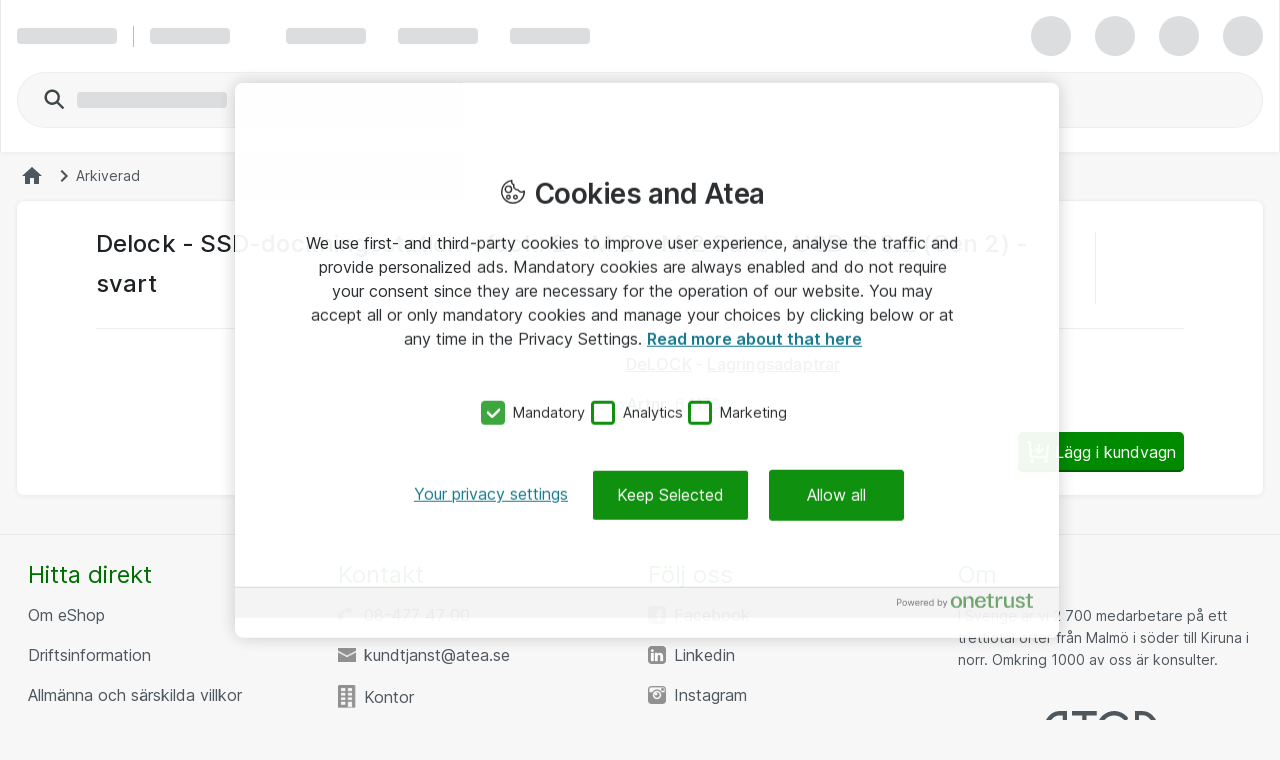

--- FILE ---
content_type: text/html; charset=UTF-8
request_url: https://www.atea.se/eshop/product/delock-ssd-dockningsstation-fack-2-m-card-usb-c-3-gen-svart/?prodid=2402541
body_size: 12627
content:
<!DOCTYPE html>
<html lang="sv-SE">
	<head>
		<meta charset="utf-8">
			<meta http-equiv="Content-Security-Policy" content="default-src https://cdn-sitegainer.com/ &#39;self&#39;; script-src &#39;self&#39; &#39;unsafe-eval&#39; &#39;unsafe-inline&#39; https://stchprodwesteu001.blob.core.windows.net/contextswitch/aux-context-switch.js https://bat.bing.com/ https://*.userreport.com https://cdn.appdynamics.com https://cdn.cookielaw.org https://*.clarity.ms/ *.richrelevance.com/ https://www.googleadservices.com/ https://*.googlesyndication.com/ https://*.doubleclick.net/ https://www.google-analytics.com *.googletagmanager.com/ *.1worldsync.com/ https://*.svc.dynamics.com/ https://pro.ip-api.com/ https://www.google.com/ https://www.gstatic.com/ https://sitegainer.com/ https://cdn-sitegainer.com/ https://*.hotjar.com https://snap.licdn.com https://www.youtube.com/ https://*.facebook.net/ https://*.atea.se https://atea.piwik.pro https://cdn.jsdelivr.net https://myatea.azureedge.net https://mktdplp102cdn.azureedge.net/public/latest/js/ws-tracking.js https://*.userlane.com https://*.wootric.com; style-src &#39;self&#39; &#39;unsafe-inline&#39; https://*.googletagmanager.com/ https://*.richrelevance.com/ https://fast.fonts.net https://cdnjs.cloudflare.com https://*.1worldsync.com/ https://sitegainer.com/ https://cdn-sitegainer.com/ https://*.googleapis.com https://*.userlane.com https://www.gstatic.com; object-src &#39;none&#39;; base-uri &#39;self&#39;; connect-src &#39;self&#39; https://app-ch-prod-westeu-001-apim.azure-api.net/api/ContextSwitch/ https://stchdevwesteu001.blob.core.windows.net/ https://app-ch-prod-westeu-001-apim.azure-api.net/ https://*.googleapis.com wss://ws.hotjar.com https://*.hotjar.com https://bat.bing.com/ https://bat.bing.net/ https://*.clarity.ms/ https://*.doubleclick.net/ https://atea.deepvision.cloud.solteq.com/ https://cdn.cookielaw.org/ https://*.atea.com https://*.svc.dynamics.com/ https://www.gstatic.com/ https://fra-col.eum-appdynamics.com https://www.google.com/ https://www.googleadservices.com/ https://*.googlesyndication.com/ https://*.googletagmanager.com/ https://wootric-eligibility.herokuapp.com/ https://*.azurewebsites.net https://*.onetrust.com/ https://*.symplify.com https://*.linkedin.com https://*.hotjar.io https://www.facebook.com/ https://*.atea.se https://sitegainer.com/ https://cdn-sitegainer.com/ https://*.google-analytics.com https://atea.piwik.pro https://*.richrelevance.com/ https://*.atea.com https://*.1worldsync.com/ https://*.userlane.com https://*.wootric.com/; font-src &#39;self&#39; data: https://*.1worldsync.com/ https://fonts.gstatic.com https://cdn-sitegainer.com/ https://use.typekit.net https://maxcdn.bootstrapcdn.com https://*.userlane.com https://sitegainer.com/; frame-src &#39;self&#39; https://*.googletagmanager.com/ https://www.eetgroup.com https://aurdel.com https://*.atea.se https://www.youtube.com/ https://www.youtube-nocookie.com https://*.cnetcontent.com https://www.kingston.com https://*.doubleclick.net/ https://content.cloudguides.com https://urldefence.proofpoint.com https://uk.targus.com https://www.startech.com https://www.kensington.com https://login.microsoftonline.com https://www.hs.fi https://players.brightcove.net https://v3.xbox-interactive.com https://v1.modern-life-interactive.com https://meraki.cisco.com https://www.google.com/ https://urldefense.proofpoint.com https://www.upgradebox.eu https://maintenance.kingston.com https://www.facebook.com/ https://sitegainer.com/ https://*.1worldsync.com/; media-src https://www.youtube.com/ https://*.1worldsync.com/; img-src &#39;self&#39; https://* data: blob:;">
		<meta http-equiv="X-UA-Compatible" content="IE=edge">
		<meta name="description" content="Köp Delock - SSD-dockningsstation - fack: 2 - M.2 - M.2 Card - USB-C 3.2 (Gen 2) - svart. Snabb leverans inom hela Sverige. Vi har allt inom it för företag, med fokus på bra priser och god service.">
			<meta name="robots" content="noindex, nofollow">
		<meta name="format-detection" content="telephone=no">
		<meta name="apple-mobile-web-app-capable" content="yes" />
		<meta name="viewport" content="width=device-width, initial-scale=1.0"/>
		
		
		<link rel="shortcut icon" href="/static/prod/generated/images/node/icons/favicon.generated.ico">
		
		<link rel="apple-touch-icon" href="/static/prod/generated/images/node/apple/apple-touch-icon-57x57-precomposed.generated.png">
		<link rel="apple-touch-icon" sizes="72x72" href="/static/prod/generated/images/node/apple/apple-touch-icon-72x72-precomposed.generated.png">
		<link rel="apple-touch-icon" sizes="114x114" href="/static/prod/generated/images/node/apple/apple-touch-icon-114x114-precomposed.generated.png">
		<link rel="apple-touch-icon" sizes="120x120" href="/static/prod/generated/images/node/apple/apple-touch-icon-120x120-precomposed.generated.png">
		<link rel="apple-touch-icon" sizes="144x144" href="/static/prod/generated/images/node/apple/apple-touch-icon-144x144-precomposed.generated.png">
		<link rel="apple-touch-icon" sizes="152x152" href="/static/prod/generated/images/node/apple/apple-touch-icon-152x152-precomposed.generated.png">
		<link rel="apple-touch-icon" sizes="167x167" href="/static/prod/generated/images/node/apple/apple-touch-icon-167x167-precomposed.generated.png">
		<link rel="apple-touch-icon" sizes="180x180" href="/static/prod/generated/images/node/apple/apple-touch-icon-180x180-precomposed.generated.png">
		<link rel="apple-touch-icon" sizes="192x192" href="/static/prod/generated/images/node/apple/apple-touch-icon-192x192-precomposed.generated.png">

		
		<meta name="msapplication-TileImage" content="/static/prod/generated/images/node/apple/apple-touch-icon-144x144-precomposed.png">
		<meta name="msapplication-TileColor" content="#6CAC20"/>
		
		<link rel="stylesheet" type="text/css" href="/static/prod/generated/style/atea-style.css?_rtv=1768507918">
		<link rel="stylesheet" type="text/css" href="/static/prod/generated/contentbuilder/contents/minimalist/content.css?_rtv=1768507918">
		<!--[if lt IE 10]>
		<link rel="stylesheet" type="text/css" href="/static/prod/generates/style/vendor/jquery.checkvalidity.css?_rtv=1768507918">
		<![endif]-->
		
		<link type="text/css" rel="stylesheet" rel="preload" as="style" href="/static/prod/generated/style/fonts/Inter/inter.css">
		<link rel="stylesheet" type="text/css" href="/static/prod/generated/style/pages/productcard.css?_rtv=1768507918">
	
		<script type="application/ld+json">{
"@context": "https://schema.org",
"@type": "Product",
"brand": {
"@type": "Brand",
"name": "DeLOCK"
},
"sku":"2402541",
"description":"This M.2 docking station by Delock enables the installation of two M.2 SATA SSDs and it can be connected via USB to the PC or laptop. The included USB cable allows the connection to a free USB-C port.",
"image":"https://www.atea.se/eshop/img/3/f2402541/t16714647690000/s12cX12c/",
"mpn":"64178",
"name":"Delock - SSD-dockningsstation - fack: 2 - M.2 - M.2 Card - USB-C 3.2 (Gen 2) - svart",
"offers": {
"@type": "Offer",
"url":"https://www.atea.se/eshop/product/delock-ssd-dockningsstation-fack-2-m-card-usb-c-3-gen-svart/?prodid&#x3D;2402541",
"availability": "https://schema.org/InStock",
"itemCondition":"https://schema.org/NewCondition",
"price":"1101.0",
"priceCurrency":"SEK",
"seller": {
"@type": "Organization",
"name": "Atea SE"
}
}
}</script>
		<title>Delock - SSD-dockningsstation - fack: 2 - M.2 - M.2 Card - USB-C 3.2 (Gen 2) - svart för företag (64178) | Atea eShop</title>
		<script>
			window.netset = window.netset || {};
			window.netset.model = window.netset.model || {};
			window.netset.model.global = {};
			
			window.netset.model.global = {"disableRRTracking":true,"richRelevanceEnabled":false,"doAskEloquaPermission":false,"basketNameMaxLength":200,"isLoggedIn":false,"isAdminLoggedIn":false,"decimalSeparator":",","groupingSeparator":" ","currencyName":"SEK","defaultProductListMode":"list","jsBundlePath":"/static/prod/generated/scripts/bundles/","freechoice":false};
			
			window.netset.integrationsData = {"userReference":null,"userId":null,"user":null,"userDefaultCustomerMonthsSinceCreation":null,"loginStatus":"Not logged in","sessionExternalId":"541885a5-d732-4780-8580-fcb4f7a7b2dd"};
			
			
			window.netset.dic = {
			
				global: {"isDebug":false,"deployed_under":"/eshop","rtv":"1768507918","language_code":"sv-SE","dateRegExp":"^[0-9][0-9][0-9][0-9]\\-(0[1-9]|1[012])\\-(0[1-9]|[12][0-9]|3[01])$","date_pattern":"yyyy-MM-dd","maxFileSize":10485760}
			};
		</script>
		
			<meta property="og:description" content="Köp Delock - SSD-dockningsstation - fack: 2 - M.2 - M.2 Card - USB-C 3.2 (Gen 2) - svart. Snabb leverans inom hela Sverige. Vi har allt inom it för företag, med fokus på bra priser och god service." >
			<meta property="og:image" content="https://www.atea.se/static/prod/generated/images/logos/atea-social-media-default-image.generated.png?_rtv&#x3D;1768507918" >
			<meta property="og:image:alt" content="Delock - SSD-dockningsstation - fack: 2 - M.2 - M.2 Card - USB-C 3.2 (Gen 2) - svart" >
			<meta property="og:image:height" content="627" >
			<meta property="og:image:secure_url" content="https://www.atea.se/static/prod/generated/images/logos/atea-social-media-default-image.generated.png?_rtv&#x3D;1768507918" >
			<meta property="og:image:width" content="1200" >
			<meta property="og:locale" content="sv_SE" >
			<meta property="og:locale:alternate" content="en_US" >
			<meta property="og:site_name" content="Atea eShop | It-lösningar och it-produkter för företag" >
			<meta property="og:title" content="Delock - SSD-dockningsstation - fack: 2 - M.2 - M.2 Card - USB-C 3.2 (Gen 2) - svart för företag (64178) | Atea eShop" >
			<meta property="og:type" content="website" >
			<meta property="og:url" content="https://www.atea.se/eshop/product/delock-ssd-dockningsstation-fack-2-m-card-usb-c-3-gen-svart/?prodid&#x3D;2402541" >
		
	
	<script src="https://www.atea.se/eshop/tealeaf/tealeafWorker.js"></script>
		<script src="https://www.atea.se/eshop/tealeaf/tltWorker.js"></script>


	<script src="https://cdn-sitegainer.com/5620139/es6/index.bundle.js"></script>
	<script src="/static/prod/generated/scripts/bundles/symplify.bundle.js?_rtv=1768507918"></script>


		<script>
	window.dataLayer = window.dataLayer || [];
	(function(user){
		if(!user){
			return;
		}
		if(user.userId){
			dataLayer.push({
			  'userId' : user.userId
			});
		}
	}(window.netset.integrationsData.user));
</script>


		<script>
	(function(w, d, s, l, i) {
		w[l] = w[l] || [];
		w[l].push({
			'gtm.start': new Date().getTime(),
			event: 'gtm.js'
		});
		var f = d.getElementsByTagName(s)[0], j = d.createElement(s), dl = l != 'dataLayer' ? '&l=' + l : '';
		j.async = true;
		j.src = '//www.googletagmanager.com/gtm.js?id=' + i + dl;
		f.parentNode.insertBefore(j, f);
	})(window, document, 'script', 'dataLayer', 'GTM-MD7XWMZ');
</script>

		<script>
	(function(w, d, s, l, i) {
		w[l] = w[l] || [];
		w[l].push({
			'gtm.start': new Date().getTime(),
			event: 'gtm.js'
		});
		var f = d.getElementsByTagName(s)[0], j = d.createElement(s), dl = l != 'dataLayer' ? '&l=' + l : '';
		j.async = true;
		j.src = '//www.googletagmanager.com/gtm.js?id=' + i + dl;
		f.parentNode.insertBefore(j, f);
	})(window, document, 'script', 'dataLayer', 'GTM-KFQNQH');
</script>







	<script>
	function inIFrame() {
		try {
			return window.self !== window.top;
		} catch (e) {
			return true;
		}
	}
	if(!inIFrame()) {
		var script = document.createElement('script');
		var headElement = document.getElementsByTagName('head');
		script.setAttribute('type', 'text/javascript');
		script.setAttribute('src', 'https://cdn.cookielaw.org/scripttemplates/otSDKStub.js?_rtv=1768507918');
		script.setAttribute('data-domain-script', '6ca6f523-81ee-4818-8f02-c28201a75b03');
		script.setAttribute('charset', 'UTF-8');

		if (headElement) {
			headElement[0].appendChild(script);
		}
	}
	</script>
	<script src="/static/prod/generated/scripts/bundles/onetrust.bundle.js?_rtv=1768507918"></script>



	</head>
	<body  data-page-name="product">
		<input type="hidden" id="nsBrowserCacheUsed" value="no">

		<div id="menupanelContainer" class="menupanel panel panel--no_scrollbars panel-left" aria-label="Menypanel innehåll" role="region">

	<div class="menupanel-header">
			<img class="menupanel-header-logo" src="/static/prod/generated/images/logos/atea-logo.generated.svg?_rtv=1768507918" alt="Atea logo"/>
		<svg 
	class="nsc-icon   "
	style=""
	
	
	data-type="closeMenupanel">
    <use class="nsc-icon-image" xlink:href="/static/prod/generated/images/icons/sprite/svg-sprite.generated.svg?_rtv=1768507918#icon-cross-stroke"/>
</svg>


	</div>

			<nav class="menupanel-contents js-handle-scrolling js-identify-wrapper-for-subitems is-current-wrapper ns_font_title_6" aria-label="Menypanel">

	<div class="menupanel-item-wrapper js-identify-wrapper-for-subitems">
			<div class="menupanel-item-label  ns_p_v_3 ns_p_h_4 ns_flex"
				data-id="2"
				data-type="navigateToNextStep"
				data-has-sub-menu="true"
				data-category-type="topcatgroup">
				<span class="menupanel-item-label-text">
					<span class="menupanel-item-label-backward">
						<svg 
	class="nsc-icon   "
	style=""
	
	
	>
    <use class="nsc-icon-image" xlink:href="/static/prod/generated/images/icons/sprite/svg-sprite.generated.svg?_rtv=1768507918#icon-arrow-left-stroke"/>
</svg>


					</span>
					Produkter
				</span>
				
			</div>
			<hr class="nsu-separator menupanel-show_handling"/>
			<div class="menupanel-item-redirect">
				<div class="ns_p_a_4">
					<a

		href="/eshop/products/"
		
		
	
	
	
	
	
	
	
	class="nsc-button nsc-button-ghost
			nsc-button-secondary
			
			
			
			
			nsu-decoration_none
			"
	>
	<span class="nsc-button-content">
		Go to&nbsp;Produkter
	</span>
	<svg
		height="24"
		width="24"
		class="nsc-button-loader nsv-progress-circle is-nsv-progress-circle-loading"
	>
		<circle
			stroke="currentColor"
			stroke-opacity=".2"
			fill="transparent"
			stroke-dasharray="65.94 65.94"
			stroke-width="3"
			r="10.5"
			cx="12"
			cy="12"
		></circle>
		<circle
			stroke="currentColor"
			stroke-opacity=".8"
			fill="transparent"
			stroke-linecap="round"
			stroke-dasharray="65.94 65.94"
			stroke-width="3"
			r="10.5"
			cx="12"
			cy="12"
			style="stroke-dashoffset: 19.782;"
		></circle>
	</svg>

</a>

				</div>
			</div>
		

	</div>
	<div class="menupanel-item-wrapper js-identify-wrapper-for-subitems">
			<div class="menupanel-item-label  ns_p_v_3 ns_p_h_4 ns_flex"
				data-id="4"
				data-type="navigateToNextStep"
				data-has-sub-menu="true"
				data-category-type="topcatgroup">
				<span class="menupanel-item-label-text">
					<span class="menupanel-item-label-backward">
						<svg 
	class="nsc-icon   "
	style=""
	
	
	>
    <use class="nsc-icon-image" xlink:href="/static/prod/generated/images/icons/sprite/svg-sprite.generated.svg?_rtv=1768507918#icon-arrow-left-stroke"/>
</svg>


					</span>
					Tillverkare
				</span>
				
			</div>
			<hr class="nsu-separator menupanel-show_handling"/>
			<div class="menupanel-item-redirect">
				<div class="ns_p_a_4">
					<a

		href="/eshop/manufacturers/"
		
		
	
	
	
	
	
	
	
	class="nsc-button nsc-button-ghost
			nsc-button-secondary
			
			
			
			
			nsu-decoration_none
			"
	>
	<span class="nsc-button-content">
		Go to&nbsp;Tillverkare
	</span>
	<svg
		height="24"
		width="24"
		class="nsc-button-loader nsv-progress-circle is-nsv-progress-circle-loading"
	>
		<circle
			stroke="currentColor"
			stroke-opacity=".2"
			fill="transparent"
			stroke-dasharray="65.94 65.94"
			stroke-width="3"
			r="10.5"
			cx="12"
			cy="12"
		></circle>
		<circle
			stroke="currentColor"
			stroke-opacity=".8"
			fill="transparent"
			stroke-linecap="round"
			stroke-dasharray="65.94 65.94"
			stroke-width="3"
			r="10.5"
			cx="12"
			cy="12"
			style="stroke-dashoffset: 19.782;"
		></circle>
	</svg>

</a>

				</div>
			</div>
		

	</div>
	<div class="menupanel-item-wrapper js-identify-wrapper-for-subitems">
			<div class="menupanel-item-label  ns_p_v_3 ns_p_h_4 ns_flex"
				data-id="9"
				data-type="navigateToNextStep"
				data-has-sub-menu="true"
				data-category-type="topcatgroup">
				<span class="menupanel-item-label-text">
					<span class="menupanel-item-label-backward">
						<svg 
	class="nsc-icon   "
	style=""
	
	
	>
    <use class="nsc-icon-image" xlink:href="/static/prod/generated/images/icons/sprite/svg-sprite.generated.svg?_rtv=1768507918#icon-arrow-left-stroke"/>
</svg>


					</span>
					Kampanjer
				</span>
				
			</div>
			<hr class="nsu-separator menupanel-show_handling"/>
		

	</div>
	<div class="menupanel-item-wrapper js-identify-wrapper-for-subitems">
			<div class="menupanel-item-label  ns_p_v_3 ns_p_h_4 ns_flex"
				data-id="104"
				data-type="navigateToNextStep"
				data-has-sub-menu="true"
				data-category-type="topmenu">
				<span class="menupanel-item-label-text">
					<span class="menupanel-item-label-backward">
						<svg 
	class="nsc-icon   "
	style=""
	
	
	>
    <use class="nsc-icon-image" xlink:href="/static/prod/generated/images/icons/sprite/svg-sprite.generated.svg?_rtv=1768507918#icon-arrow-left-stroke"/>
</svg>


					</span>
					Guider
				</span>
				
			</div>
			<hr class="nsu-separator menupanel-show_handling"/>
			<div class="menupanel-item-redirect">
				<div class="ns_p_a_4">
					<a

		href="/eshop/guides-and-tools/"
		
		
	
	
	
	
	
	
	
	class="nsc-button nsc-button-ghost
			nsc-button-secondary
			
			
			
			
			nsu-decoration_none
			"
	>
	<span class="nsc-button-content">
		Go to&nbsp;Guider
	</span>
	<svg
		height="24"
		width="24"
		class="nsc-button-loader nsv-progress-circle is-nsv-progress-circle-loading"
	>
		<circle
			stroke="currentColor"
			stroke-opacity=".2"
			fill="transparent"
			stroke-dasharray="65.94 65.94"
			stroke-width="3"
			r="10.5"
			cx="12"
			cy="12"
		></circle>
		<circle
			stroke="currentColor"
			stroke-opacity=".8"
			fill="transparent"
			stroke-linecap="round"
			stroke-dasharray="65.94 65.94"
			stroke-width="3"
			r="10.5"
			cx="12"
			cy="12"
			style="stroke-dashoffset: 19.782;"
		></circle>
	</svg>

</a>

				</div>
			</div>
			<div class="menupanel-item-wrapper js-identify-wrapper-for-subitems">
				<div class="menupanel-item-label ">
					<a class="menupanel-item-label-link ns_p_v_3 ns_p_h_4 ns_flex ns_flex--spacing_between"
						href="/eshop/guides-and-tools/atea-accessory"
						 target="_self">

						Atea tillbehörsguide
						
					</a>
				</div>
				<hr class="nsu-separator menupanel-show_handling"/>
		

	</div>
	<div class="menupanel-item-wrapper js-identify-wrapper-for-subitems">
				<div class="menupanel-item-label ">
					<a class="menupanel-item-label-link ns_p_v_3 ns_p_h_4 ns_flex ns_flex--spacing_between"
						href="/eshop/guides-and-tools/eet-spare-parts"
						 target="_self">

						EET reservdelsguide
						
					</a>
				</div>
				<hr class="nsu-separator menupanel-show_handling"/>
		

	</div>
	<div class="menupanel-item-wrapper js-identify-wrapper-for-subitems">
				<div class="menupanel-item-label ">
					<a class="menupanel-item-label-link ns_p_v_3 ns_p_h_4 ns_flex ns_flex--spacing_between"
						href="/eshop/guides-and-tools/kingston-memory"
						 target="_self">

						Kingston minnesguide
						
					</a>
				</div>
				<hr class="nsu-separator menupanel-show_handling"/>
		

	</div>


	</div>



					<div class="menupanel-item-wrapper">
						<hr class="nsu-separator menupanel-hide_handling"/>
						<div data-type="login"  class="menupanel-item-label ns_p_v_3 ns_p_h_4">
							Logga in
						</div>
					</div>

				<div
					class="menupanel-item-wrapper js-identify-wrapper-for-subitems"
				>
					<div
						class="menupanel-item-label ns_p_v_3 ns_p_h_4"
						data-type="navigateToNextStep"
						data-has-sub-menu="true"
						data-category-type="topmenu">
						<span class="menupanel-item-label-backward">
							<svg 
	class="nsc-icon   "
	style=""
	
	
	>
    <use class="nsc-icon-image" xlink:href="/static/prod/generated/images/icons/sprite/svg-sprite.generated.svg?_rtv=1768507918#icon-arrow-left-stroke"/>
</svg>


						</span>
						<span>Language</span>
					</div>
					<hr class="nsu-separator"/>
					<div class="menupanel-item-wrapper">
						<div class="menupanel-item-label ns_p_v_3 ns_p_h_4">
								<div class="ns_m_b_3">
									<div 
	class="nsc-option nsc-option-default  "
	data-locale="1" data-type="changeLanguage">
	
			<div class="nsc-option-wrapper ns_flex ns_flex--align_start ns_m_v_2 nsu-relative">
			<input class="nsc-option-native nsc-option-native-radio"
				name="mobileLangSelect"
				
				type="radio"
				value=""
				
				checked
				
				
				
			>
			<div class="nsc-option-indicator">
								<svg 
	class="nsc-icon   "
	style=""
	
	
	data-handling="checkbox">
    <use class="nsc-icon-image" xlink:href="/static/prod/generated/images/icons/sprite/svg-sprite.generated.svg?_rtv=1768507918#icon-checkmark-bold-fill"/>
</svg>

			</div>
			<div class="ns_m_r_3 ns_m_l_1" data-handling="loader">
				<svg
					height="18"
					width="18"
					class="nsv-progress-circle nsv-progress-circle--subdued is-nsv-progress-circle-loading"
				>
					<circle
						stroke="currentColor"
						stroke-opacity=".2"
						fill="transparent"
						stroke-dasharray="50.26548245743669 50.26548245743669"
						stroke-width="2"
						r="8"
						cx="9"
						cy="9"
					></circle>
					<circle
						stroke="currentColor"
						stroke-opacity=".8"
						fill="transparent"
						stroke-linecap="round"
						stroke-dasharray="50.26548245743669 50.26548245743669"
						stroke-width="2"
						r="8"
						cx="9"
						cy="9"
						style="stroke-dashoffset: 15.0796;"
					></circle>
				</svg>
			</div>
				<label
					class="nsc-option-contents ns_font_details"
				>
					Svenska
					<svg 
	class="nsc-icon nsc-icon-red  "
	style=""
	
	
	data-handling="required">
    <use class="nsc-icon-image" xlink:href="/static/prod/generated/images/icons/sprite/svg-sprite.generated.svg?_rtv=1768507918#icon-require-asterisk"/>
</svg>


				</label>
			<svg 
	class="nsc-icon nsc-icon-red  "
	style=""
	
	
	data-handling="error">
    <use class="nsc-icon-image" xlink:href="/static/prod/generated/images/icons/sprite/svg-sprite.generated.svg?_rtv=1768507918#icon-exclaim-fill"/>
</svg>


		</div>
		<div class="nsc-option-error ns_font_micro_details"></div>
		<div class="nsc-input-help-icon_container">

			<div class="nsc-input-help-icon">
				
				
<button
		type="button"
	
	
	title="Gå till hjälp"
	
	
	
	
	class="nsc-button nsc-button-ghost
			nsc-button-secondary
			
			
			
			
			
			"
	data-handling="info" data-custom-icon="">
	<span class="nsc-button-content">
		<svg 
	class="nsc-icon   "
	style=""
	aria-hidden="true"
	
	>
    <use class="nsc-icon-image" xlink:href="/static/prod/generated/images/icons/sprite/svg-sprite.generated.svg?_rtv=1768507918#icon-info-fill"/>
</svg>
	</span>
	<svg
		height="24"
		width="24"
		class="nsc-button-loader nsv-progress-circle is-nsv-progress-circle-loading"
	>
		<circle
			stroke="currentColor"
			stroke-opacity=".2"
			fill="transparent"
			stroke-dasharray="65.94 65.94"
			stroke-width="3"
			r="10.5"
			cx="12"
			cy="12"
		></circle>
		<circle
			stroke="currentColor"
			stroke-opacity=".8"
			fill="transparent"
			stroke-linecap="round"
			stroke-dasharray="65.94 65.94"
			stroke-width="3"
			r="10.5"
			cx="12"
			cy="12"
			style="stroke-dashoffset: 19.782;"
		></circle>
	</svg>
</button>


			</div>
		</div>
	<div class=" ns_font_micro_details">
		
	</div>


</div>


								</div>
								<div class="ns_m_b_3">
									<div 
	class="nsc-option nsc-option-default  "
	data-locale="2" data-type="changeLanguage">
	
			<div class="nsc-option-wrapper ns_flex ns_flex--align_start ns_m_v_2 nsu-relative">
			<input class="nsc-option-native nsc-option-native-radio"
				name="mobileLangSelect"
				
				type="radio"
				value=""
				
				
				
				
				
			>
			<div class="nsc-option-indicator">
								<svg 
	class="nsc-icon   "
	style=""
	
	
	data-handling="checkbox">
    <use class="nsc-icon-image" xlink:href="/static/prod/generated/images/icons/sprite/svg-sprite.generated.svg?_rtv=1768507918#icon-checkmark-bold-fill"/>
</svg>

			</div>
			<div class="ns_m_r_3 ns_m_l_1" data-handling="loader">
				<svg
					height="18"
					width="18"
					class="nsv-progress-circle nsv-progress-circle--subdued is-nsv-progress-circle-loading"
				>
					<circle
						stroke="currentColor"
						stroke-opacity=".2"
						fill="transparent"
						stroke-dasharray="50.26548245743669 50.26548245743669"
						stroke-width="2"
						r="8"
						cx="9"
						cy="9"
					></circle>
					<circle
						stroke="currentColor"
						stroke-opacity=".8"
						fill="transparent"
						stroke-linecap="round"
						stroke-dasharray="50.26548245743669 50.26548245743669"
						stroke-width="2"
						r="8"
						cx="9"
						cy="9"
						style="stroke-dashoffset: 15.0796;"
					></circle>
				</svg>
			</div>
				<label
					class="nsc-option-contents ns_font_details"
				>
					English
					<svg 
	class="nsc-icon nsc-icon-red  "
	style=""
	
	
	data-handling="required">
    <use class="nsc-icon-image" xlink:href="/static/prod/generated/images/icons/sprite/svg-sprite.generated.svg?_rtv=1768507918#icon-require-asterisk"/>
</svg>


				</label>
			<svg 
	class="nsc-icon nsc-icon-red  "
	style=""
	
	
	data-handling="error">
    <use class="nsc-icon-image" xlink:href="/static/prod/generated/images/icons/sprite/svg-sprite.generated.svg?_rtv=1768507918#icon-exclaim-fill"/>
</svg>


		</div>
		<div class="nsc-option-error ns_font_micro_details"></div>
		<div class="nsc-input-help-icon_container">

			<div class="nsc-input-help-icon">
				
				
<button
		type="button"
	
	
	title="Gå till hjälp"
	
	
	
	
	class="nsc-button nsc-button-ghost
			nsc-button-secondary
			
			
			
			
			
			"
	data-handling="info" data-custom-icon="">
	<span class="nsc-button-content">
		<svg 
	class="nsc-icon   "
	style=""
	aria-hidden="true"
	
	>
    <use class="nsc-icon-image" xlink:href="/static/prod/generated/images/icons/sprite/svg-sprite.generated.svg?_rtv=1768507918#icon-info-fill"/>
</svg>
	</span>
	<svg
		height="24"
		width="24"
		class="nsc-button-loader nsv-progress-circle is-nsv-progress-circle-loading"
	>
		<circle
			stroke="currentColor"
			stroke-opacity=".2"
			fill="transparent"
			stroke-dasharray="65.94 65.94"
			stroke-width="3"
			r="10.5"
			cx="12"
			cy="12"
		></circle>
		<circle
			stroke="currentColor"
			stroke-opacity=".8"
			fill="transparent"
			stroke-linecap="round"
			stroke-dasharray="65.94 65.94"
			stroke-width="3"
			r="10.5"
			cx="12"
			cy="12"
			style="stroke-dashoffset: 19.782;"
		></circle>
	</svg>
</button>


			</div>
		</div>
	<div class=" ns_font_micro_details">
		
	</div>


</div>


								</div>
						</div>
					</div>
				</div>

			</nav>
	<div class="menupanel-footer ns_p_a_4" role="region" aria-label="Menypanel sidfot">
			<div class="js-menupanel-chat-open-btn">

<button
		type="button"
	
	
	
	id="menupanelChatButton"
	
	
	
	class="nsc-button nsc-button-fill
			nsc-button-primary
			is-disabled
			
			
			
			
			"
	>
	<span class="nsc-button-content">
		<svg 
	class="nsc-icon   "
	style=""
	
	
	>
    <use class="nsc-icon-image" xlink:href="/static/prod/generated/images/icons/sprite/svg-sprite.generated.svg?_rtv=1768507918#icon-chat-bubble-fill"/>
</svg>


	<span id="chatButtonText">
		
		Chatt offline
	</span>
	</span>
	<svg
		height="24"
		width="24"
		class="nsc-button-loader nsv-progress-circle is-nsv-progress-circle-loading"
	>
		<circle
			stroke="currentColor"
			stroke-opacity=".2"
			fill="transparent"
			stroke-dasharray="65.94 65.94"
			stroke-width="3"
			r="10.5"
			cx="12"
			cy="12"
		></circle>
		<circle
			stroke="currentColor"
			stroke-opacity=".8"
			fill="transparent"
			stroke-linecap="round"
			stroke-dasharray="65.94 65.94"
			stroke-width="3"
			r="10.5"
			cx="12"
			cy="12"
			style="stroke-dashoffset: 19.782;"
		></circle>
	</svg>
</button>



			</div>
	</div>
</div>
		<div id="wrapper" class="wrapper ns_flex ns_flex--col ns_flex--spacing_between">
			<div id="core">
				<script>
	window.netset = window.netset || {};
	window.netset.dic = window.netset.dic || {};
	window.netset.dic.captcha = {
		"sitekey": "6Lei_gUTAAAAAAzE5xzjdzzy9Dj3ku6EXwA-EzuU",
		"theme": "light",
		"type": "image",
		"create": "setWidgetId(widgetId);",
		"success": "setResponse(response);",
	}
</script>

		<div id="servermessages" class="servermessages">
</div>
	<script>
    window.netset = window.netset || {};
    window.netset.model = window.netset.model || {};
    window.netset.model.global = window.netset.model.global || {};
    window.netset.atea = window.netset.atea || {};
    window.netset.atea.dev = window.netset.atea.dev || {};

    
    window.netset.model.global.vueCommonMenuEnabled = true;

</script>
		<header id="header-user" class="header">
			<div id="a11ySkipLinks" role="navigation" aria-label="Skippa länkar">
	<a
		class="header-skip_link ns_font_details ns_font_link ns_shadow_overlay ns_p_v_3 ns_p_h_4 ns_m_a_2"
		href="#content">
		Navigera vidare till startsidan
	</a>
	<a
		class="header-skip_link header-skip_link--for_main_search ns_font_details ns_font_link ns_shadow_overlay ns_p_v_3 ns_p_h_4 ns_m_a_2"
		href="#powerSearchInput">
		Navigera vidare till sökrutan
	</a>
</div>

			<div id="vueSiteHeader"></div>
			<div id="vueSiteHeaderLoaderSkeleton">
				<div class="nsv-site_header_ui">
	<div class="nsv-site_header_ui-container nsv-site_header_ui-container--loading ns_shadow_container ns_flex ns_flex--flex_center ns_p_h_4">
		<div class="nsv-site_header_ui-content_wrapper">
			
			<div class="ns_flex ns_flex--spacing_between ns_flex--align_center ns_p_v_exceptional  is-user-logged-out is-chat-available">
				
				<div class="ns_flex ns_flex--align_center ns_flex_min_width_0">
					<span class="nsv-site_header_loading-placeholder_line nsv-site_header_ui-site_logo"></span>
					
					<span
						data-hide-for="below-xlarge"
						class="ns_m_r_4"
					></span>
					<span
						data-hide-for="below-xlarge"
						class="nsv-horizontal-separator nsv-horizontal-separator--secondary ns_m_r_4"
						style="width: 1px; height: 21px"
						role="separator"
						aria-orientation="vertical"
					>&nbsp;</span>
					
					<span
						data-hide-for="below-xlarge"
						class="nsv-site_header_loading-placeholder_line"
					>
					</span>
					<span
						class="ns_p_r_7"
						data-hide-for="small-and-x-large-up"
					></span>
					<span
						data-hide-for="below-xlarge"
						class="ns_p_r_9"
					></span>
					
					<span class="ns_flex_inline" data-hide-for="small">
						<span class="nsv-site_header_loading-placeholder_line ns_m_r_5"></span>
						<span class="nsv-site_header_loading-placeholder_line ns_m_l_3 ns_m_r_5"></span>
						<span class="nsv-site_header_loading-placeholder_line ns_m_l_3 ns_m_r_5" data-hide-for="small-and-medium"></span>
					</span>
				</div>
				
				<div class="ns_flex">
					<span
						class="nsv-site_header_loading-placeholder_circle"
					></span>
					<span
						class="nsv-site_header_loading-placeholder_circle"
					></span>
					<span class="nsv-site_header_loading-placeholder_circle"></span>
					<span class="nsv-site_header_loading-placeholder_circle"></span>
				</div>
			</div>
				<div class="nsv-site_header_ui-content_wrapper-second_row">
					<div class="ns_flex_auto ns_flex ns_flex--align_center ns_flex--spacing_between">
						
						<div
							class="nsv-search-input is-empty ns_flex ns_flex_auto ns_flex_min_width_0 is-compact-height"
							data-hide-for="xlarge-up"
						>
							<div class="nsv-search-input-wrapper ns_flex ns_flex_auto ns_flex_min_width_0">
								<div class="ns_flex_auto ns_flex_min_width_0">
									<div class="nsv-search-input-left_icon ns_flex ns_flex--align_center ns_m_l_4">
										<svg 
	class="nsc-icon nsc-icon-darker-gray  "
	style="width: 24px; height: 24px;"
	aria-hidden="true"
	
	>
    <use class="nsc-icon-image" xlink:href="/static/prod/generated/images/icons/sprite/svg-sprite.generated.svg?_rtv=1768507918#icon-search-stroke"/>
</svg>


									</div>
									<div class="nsv-search-input-native nsv-search-input-native--compact_padding ns_flex ns_flex--align_center">
										<span class="nsv-site_header_loading-placeholder_line nsv-site_header_loading-placeholder_line--wide"></span>
										&nbsp; 
									</div>
								</div>
							</div>
						</div>
						<div
							class="nsv-search-input is-empty ns_flex ns_flex_auto ns_flex_min_width_0"
							data-hide-for="below-xlarge"
						>
							<div class="nsv-search-input-wrapper ns_flex ns_flex_auto ns_flex_min_width_0">
								<div class="ns_flex_auto">
									<div class="nsv-search-input-left_icon ns_flex ns_flex--align_center ns_m_l_5">
										<svg 
	class="nsc-icon nsc-icon-darker-gray  "
	style="width: 28px; height: 28px;"
	aria-hidden="true"
	
	>
    <use class="nsc-icon-image" xlink:href="/static/prod/generated/images/icons/sprite/svg-sprite.generated.svg?_rtv=1768507918#icon-search-stroke"/>
</svg>


									</div>
									<div class="nsv-search-input-native ns_flex ns_flex--align_center">
										<span class="nsv-site_header_loading-placeholder_line nsv-site_header_loading-placeholder_line--wide"></span>
										&nbsp; 
									</div>
								</div>
							</div>
						</div>

						

					</div>
				</div>
				
				<div data-hide-for="xlarge-up" class="ns_p_b_4"></div>
				<div data-hide-for="below-xlarge" class="ns_p_b_5"></div>
		</div>
	</div>
</div>

			</div>
		</header>
		<div aria-hidden="true" class="is-hidden">
			
			
			<div id="searchData"
				data-search-url-pattern="FreeTextSearchUrlPattern" data-search-filter-separator="~"
				data-search-skip-search-phrase-for-double-tilde="~~"
			>
			</div>
			<div
				id="vueSiteHeader-searchData"
				data-forcedsearchsource=""
			>
			</div>
			
			<div id="basket"></div>
			<div id="compare-list" class="mylist-header header-topbar-button header-topbar-button-dark mylist-header-compare is-hidden" >
	<div id="compare_list_content">
		<div id="compare_list_content_vue_mountpoint"></div>
	</div>
</div>

				<div id="topbarChatOpenBtn"></div>
		</div>
	<div class="headermenusub-wrapper" role="navigation" aria-label="Undermeny">
		
		<div id="headerMenuSub"></div>
	</div>

		
	<script>
		(function(){
			var textAreaForHTMLDecoding = document.createElement('textarea');

			function decodeHTML(html) {
				textAreaForHTMLDecoding.innerHTML = html;
				return textAreaForHTMLDecoding.value;
			};

			window.netset = window.netset || {};
			window.netset.model = window.netset.model || {};
			window.netset.model.global = window.netset.model.global || {};
			window.netset.model.global.breadcrumbs = {};
			window.netset.model.global.breadcrumbs.state = "/eshop/";
			window.netset.model.global.breadcrumbs.icons = [];
			window.netset.model.global.breadcrumbs.crumbs = [];
				window.netset.model.global.breadcrumbs.crumbs.push({
					selected: false,
					link: decodeHTML("/eshop/products/?filters&#x3D;ARC"),
					label: decodeHTML("Arkiverad"),
					count: 0,
					indentation: 1
				});
		})();
	</script>
	<div id="breadcrumbComponentContainer">
		
		<div class="ns_p_b_8"></div>
	</div>
	
	<script type="application/ld+json">{
"@context": "https://schema.org",
"@type": "BreadcrumbList",
"itemListElement": [
{"@type": "ListItem",
"position":1,
"item": {
"@id": "https://www.atea.se/eshop/products/",
"name": "Produkter",
"image": ""
}
}
,
{"@type": "ListItem",
"position":2,
"item": {
"@id": "https://www.atea.se/eshop/products/komponenter-och-tillbehor/",
"name": "Komponenter &amp; tillbehör",
"image": ""
}
}
,
{"@type": "ListItem",
"position":3,
"item": {
"@id": "https://www.atea.se/eshop/products/komponenter-och-tillbehor/kontrollerkort/",
"name": "Kontrollerkort",
"image": ""
}
}
,
{"@type": "ListItem",
"position":4,
"item": {
"@id": "https://www.atea.se/eshop/products/komponenter-och-tillbehor/kontrollerkort/lagringsadaptrar/",
"name": "Lagringsadaptrar",
"image": ""
}
}
,
{"@type": "ListItem",
"position":5,
"item": {
"@id": "https://www.atea.se/eshop/product/delock-ssd-dockningsstation-fack-2-m-card-usb-c-3-gen-svart/?prodid&#x3D;2402541",
"name": "Delock - SSD-dockningsstation - fack: 2 - M.2 - M.2 Card - USB-C 3.2 (Gen 2) - svart",
"image": "https://www.atea.se/eshop/img/3/f2402541/t16714647690000/s12cX12c/"
}
}

]
}
</script>




				<main id="content" class="content" tabindex="-1">
			<script>
			
			window.netset.model.productJson= {"id":2402541,"minQuantity":0,"maxQuantity":0,"selectionId":0,"containerId":0,"connectTo":0,"orderItemIdToRemove":0,"relationType":0,"itemInputQty":1,"cnetId":"S27479569","editpackageurl":null,"productUrl":null,"delivery_time":"","label":"Delock - SSD-dockningsstation - fack: 2 - M.2 - M.2 Card - USB-C 3.2 (Gen 2) - svart","longLabel":"Delock - SSD-dockningsstation - fack: 2 - M.2 - M.2 Card - USB-C 3.2 (Gen 2) - svart","financePeriod":"Avtalsperiod: 36 mån","hide_price":"","buyButtonLabel":"Lägg i kundvagn","buyButtonDisabled":"","productInformationBox":null,"quantityTooltip":null,"unspsc":"43211602 Docking stations","description":"This M.2 docking station by Delock enables the installation of two M.2 SATA SSDs and it can be connected via USB to the PC or laptop. The included USB cable allows the connection to a free USB-C port.","internalId":"","ateaId":null,"richRelevanceId":null,"cNet_cat_Id":null,"mxsAlreadyMadeSelectionTitle":null,"art_no":"64178","tooltip":"Lägg i kundvagn","productpdfurl":"/eshop/se/netset/etailer/skin4/web/ProductCardPDFExporter.m4n?prodid\u003d2402541","private_image":null,"skiIds":null,"bundleInformation":null,"currency":"SEK","productNotAvailable":false,"is_package":false,"labelEditable":false,"isValidAcpTrial":false,"isAcpProductConfigured":false,"productHasMandatoryCrossSale":false,"showBuyButton":true,"oncePerOrder":false,"qtyModifiable":true,"show_bid_icon":false,"is_promotion":false,"render_show_less":true,"showAddToMyList":false,"showAddToCompareList":true,"addedToCompareList":false,"addedToMyList":false,"showSeparator":true,"hideContainedProductsPrice":false,"packageNotAvailable":false,"freeChoiceOngoingAgreement":false,"isRefurbishedProduct":false,"anyRefurbishedProductAvailable":false,"isAcpProduct":false,"financeInfoDocumentAvailable":false,"hideFinancePeriod":false,"category":{"concatenatedLabel":"Komponenter \u0026 tillbehör/Kontrollerkort/Lagringsadaptrar","link":{"schemeAuthorityPath":{"schemeAndAuthority":null,"path":"/eshop/products/komponenter-och-tillbehor/kontrollerkort/lagringsadaptrar/"},"queryParameters":{"map":{},"encoder":{}},"fragment":"","isEmpty":false},"label":"Lagringsadaptrar"},"cnet_cloud_images":{"market":"SV","cnet_manufacturer_name":"DeLOCK","zone_id":"cffddce15c","s_key":"7b06b6c6","cnet_id":"S27479569","language":"sv","cnet_artno":"64178"},"manufacturer":{"name":"DeLOCK","link":{"schemeAuthorityPath":{"schemeAndAuthority":null,"path":"/eshop/manufacturers/delock/"},"queryParameters":{"map":{},"encoder":{}},"fragment":"","isEmpty":false}},"stock":{"partlyInStock":false,"notInStock":false,"inStock":true,"notAvailable":false,"inactivated":false,"useCustomizedTranslation":false,"inactivatedDate":null,"statusType":"in","quantity":"1","bidQuantity":null,"deliveryInfo":"","bidDeliveryInfo":null},"pricedata":{"priceLabel":null,"priceOnly":"1101.0","hasPrice":true,"primaryDisplayPrice":"1 101:-","unfinancedPrimaryDisplayPrice":"1 101:-","secondaryDisplayPrice":"36:-","optionalDisplayPrice":null,"optionalCrossed":false,"grossProductPriceAfterTax":null,"primaryFinance":false,"secondaryFinance":true,"financeDisplayPrice":"36:-","residualValue":null,"residualValuePeriod":null,"priceTitle":null,"priceDescription":null},"grossProductPriceData":null,"GreenDiscount":null,"descriptiondata":{"label":"Delock - SSD-dockningsstation - fack: 2 - M.2 - M.2 Card - USB-C 3.2 (Gen 2) - svart","attributes":null,"hasAttributes":false},"richrelevance":null,"pictogramInformation":null,"model":null,"tabs":[{"hidden":true,"data":{},"label":"Läs mer","key":"richcontent","open":true,"isAdminSpecific":false,"RICH_CONTENT":true},{"hidden":false,"data":{"hasExtendedSpecs":true,"general":[{"rows":[{"unspecRow":false,"productCategoriesRow":false,"label":"Produktbeskrivning","value":"Delock - SSD-dockningsstation - M.2 Card - USB-C 3.2 (Gen 2)"},{"unspecRow":false,"productCategoriesRow":false,"label":"Typ av enhet","value":"SSD-dockningsstation - extern"},{"unspecRow":false,"productCategoriesRow":false,"label":"Fack","value":"2"},{"unspecRow":false,"productCategoriesRow":false,"label":"Busstyp","value":"USB-C 3.2 (Gen 2)"},{"unspecRow":false,"productCategoriesRow":false,"label":"Färg","value":"Svart"},{"unspecRow":false,"productCategoriesRow":false,"label":"Expansionsfack","value":"2 x toppåtkomlig - M.2"},{"unspecRow":false,"productCategoriesRow":false,"label":"Formfaktorkomptibilitet för hårddisk","value":"M.2"},{"unspecRow":false,"productCategoriesRow":false,"label":"Gränssnitt","value":"M.2 Card"},{"unspecRow":false,"productCategoriesRow":false,"label":"Dataöverföringshastighet","value":"6 Gbit/s"},{"unspecRow":false,"productCategoriesRow":false,"label":"Enheter som stöds","value":"Halvledarenhet"},{"unspecRow":false,"productCategoriesRow":false,"label":"Max antal enheter","value":"2"},{"unspecRow":false,"productCategoriesRow":false,"label":"Förpackningstyp","value":"Detaljhandel - låda"},{"unspecRow":false,"productCategoriesRow":false,"label":"Strömtillförsel","value":"AC 100-240 V (50 - 60 Hz)"},{"unspecRow":false,"productCategoriesRow":false,"label":"Systemkrav","value":"Android 10 eller senare, Apple MacOS 10.15.6 eller senare, Google Chrome OS 83 eller senare, Linux Kernel 5.4 eller senare, Windows 10 (32/64 bits), Windows 11, Windows 8.1 (32/64 bitars)"},{"unspecRow":false,"productCategoriesRow":false,"label":"Dimensioner (BxDxH)","value":"7.9 cm x 7.2 cm x 1.8 cm"},{"unspecRow":true,"productCategoriesRow":false,"label":"UNSPSC","value":"43211602 Docking stations"}]}],"showCnetLogo":true,"extended":[{"firstGroup":true,"header":"Allmänt","rows":[{"unspecRow":false,"productCategoriesRow":false,"label":"Typ av enhet","value":"SSD-dockningsstation - extern"},{"unspecRow":false,"productCategoriesRow":false,"label":"Fack","value":"2"},{"unspecRow":false,"productCategoriesRow":false,"label":"Formfaktorkomptibilitet för hårddisk","value":"M.2"},{"unspecRow":false,"productCategoriesRow":false,"label":"Max. höjd på hårddisk","value":"1.5 mm"},{"unspecRow":false,"productCategoriesRow":false,"label":"Värdbuss","value":"USB-C 3.2 (Gen 2)"},{"unspecRow":false,"productCategoriesRow":false,"label":"Färg","value":"Svart"}]},{"firstGroup":false,"header":"Kontrollerkort","rows":[{"unspecRow":false,"productCategoriesRow":false,"label":"Gränssnitt","value":"M.2 Card"},{"unspecRow":false,"productCategoriesRow":false,"label":"Dataöverföringshastighet","value":"6 Gbit/s"},{"unspecRow":false,"productCategoriesRow":false,"label":"Enheter som stöds","value":"Halvledarenhet"},{"unspecRow":false,"productCategoriesRow":false,"label":"Max antal enheter","value":"2"},{"unspecRow":false,"productCategoriesRow":false,"label":"Processor","value":"ASMedia / VIA ASM1352R / VL160"}]},{"firstGroup":false,"header":"Expansion/Anslutning","rows":[{"unspecRow":false,"productCategoriesRow":false,"label":"Fack","value":"2 x toppåtkomlig - M.2"},{"unspecRow":false,"productCategoriesRow":false,"label":"Gränssnitt","value":"2 x M.2 Card - nyckel M-spår (stöder M-nyckel- eller B + M-nyckelmoduler) (extern)"},{"unspecRow":false,"productCategoriesRow":false,"label":"Anslutningar","value":"1 x USB 3.2 (Gen 2) - 24 pin USB-C"}]},{"firstGroup":false,"header":"Diverse","rows":[{"unspecRow":false,"productCategoriesRow":false,"label":"Medföljande kablar","value":"1 x USB-C till USB-C-kabel - 45 cm \r\n 1 x USB-C till USB-A-kabel - extern - 80 cm"},{"unspecRow":false,"productCategoriesRow":false,"label":"Egenskaper","value":"Bootbar, Lysdiodindikator, UASP-överföringsprotokoll, kloningsfunktion, kloningsknapp, strömbrytare, varm plugg"},{"unspecRow":false,"productCategoriesRow":false,"label":"Standarder som följs","value":"Plug and Play, EMC 2014/30/EU, ErP 2009/125/EC, LVD 2014/35/EU, RoHS 2011/65/EU, RoHS 2015/863/EU, WEEE"},{"unspecRow":false,"productCategoriesRow":false,"label":"Förpackningstyp","value":"Detaljhandel"},{"unspecRow":false,"productCategoriesRow":false,"label":"Paketdetaljer","value":"Låda"}]},{"firstGroup":false,"header":"Strömtillförsel","rows":[{"unspecRow":false,"productCategoriesRow":false,"label":"Typ","value":"Strömadapter"},{"unspecRow":false,"productCategoriesRow":false,"label":"Nätspänning","value":"AC 100-240 V (50 - 60 Hz)"}]},{"firstGroup":false,"header":"Programvara / Systemkrav","rows":[{"unspecRow":false,"productCategoriesRow":false,"label":"Operativsystem erfordras","value":"Android 10 eller senare, Apple MacOS 10.15.6 eller senare, Google Chrome OS 83 eller senare, Linux Kernel 5.4 eller senare, Windows 10 (32/64 bits), Windows 11, Windows 8.1 (32/64 bitars)"}]},{"firstGroup":false,"header":"Mått och vikt","rows":[{"unspecRow":false,"productCategoriesRow":false,"label":"Bredd","value":"7.9 cm"},{"unspecRow":false,"productCategoriesRow":false,"label":"Djup","value":"7.2 cm"},{"unspecRow":false,"productCategoriesRow":false,"label":"Höjd","value":"1.8 cm"}]}]},"label":"Specifikation","SPECIFICATION":true,"key":"spec","open":false,"isAdminSpecific":false}]};
		</script>
	<div class="content-row">
		<div class="content-right">

	<script>

	window.netset.model.productImpression = {
		'etailerId': '2402541',
		'id': '64178',
		'name': 'Delock - SSD-dockningsstation - fack: 2 - M.2 - M.2 Card - USB-C 3.2 (Gen 2) - svart',
		'price': '1101.0',
		'brand': 'DeLOCK',
		'category': 'Komponenter &amp; tillbehör/Kontrollerkort/Lagringsadaptrar',
		'variant': '',
		'quantity': 1,
		'coupon': ''
	};

</script>

	<div id="DEV_fny_acpProductForm"></div>
	<div id="productCard" class="productcard" data-id="2402541" data-product-category="Lagringsadaptrar"
		
	>
			<div class="productcard-summary" role="region" aria-label="Produktkortssammanfattning">
				<div class="ns_shadow_container ns_br_a">
					<div class="productcard-summary-container ns_b_a ns_br_a">
						<div class="productcard-summary-header ns_flex ns_flex--spacing_between ns_p_v_5">
							<h1 class="ns_flex ns_flex--align_center ns_m_a_0">
								<div id="productcardTitleLabel" class="productcard-summary-header-title ns_font_section_header" title="Delock - SSD-dockningsstation - fack: 2 - M.2 - M.2 Card - USB-C 3.2 (Gen 2) - svart">
									Delock - SSD-dockningsstation - fack: 2 - M.2 - M.2 Card - USB-C 3.2 (Gen 2) - svart
								</div>
							</h1>
								
								<div class="ns_flex ns_flex--align_start ns_p_t_3">
										<div
											data-hide-for="small-and-medium"
											class="nsu-horizontal_separator nsu-horizontal_separator--full_height"
											role="separator"
											aria-orientation="vertical"
										>&nbsp;</div>
									<div class="productcard-summary-header-action ns_flex ns_flex--align_center">
											
<button
		type="button"
	
	
	title="Visa som PDF"
	
	
	
	
	class="nsc-button nsc-button-ghost
			nsc-button-default
			
			
			
			
			
			"
	data-target="_blank" data-href="/eshop/se/netset/etailer/skin4/web/ProductCardPDFExporter.m4n?prodid&#x3D;2402541">
	<span class="nsc-button-content">
		<span
													class="js-nsv-badged_icon nsu-inline_block"
													data-icon-name="pdf-stroke"
													data-text="Visa som PDF"
												></span>
	</span>
	<svg
		height="24"
		width="24"
		class="nsc-button-loader nsv-progress-circle is-nsv-progress-circle-loading"
	>
		<circle
			stroke="currentColor"
			stroke-opacity=".2"
			fill="transparent"
			stroke-dasharray="65.94 65.94"
			stroke-width="3"
			r="10.5"
			cx="12"
			cy="12"
		></circle>
		<circle
			stroke="currentColor"
			stroke-opacity=".8"
			fill="transparent"
			stroke-linecap="round"
			stroke-dasharray="65.94 65.94"
			stroke-width="3"
			r="10.5"
			cx="12"
			cy="12"
			style="stroke-dashoffset: 19.782;"
		></circle>
	</svg>
</button>


												
<button
		type="button"
	
	
	title="Lägg till Jämför"
	
	
	
	
	class="nsc-button nsc-button-ghost
			nsc-button-default
			
			
			
			
			
			productcard-hide_for_small_legacy"
	data-product-id="2402541" data-added-in-compare-list="" data-type="compareToggle">
	<span class="nsc-button-content">
		<span
														class="js-nsv-badged_icon nsu-inline_block"
														data-icon-name="compare-stroke"
														data-text="Jämföra"
													></span>
	</span>
	<svg
		height="24"
		width="24"
		class="nsc-button-loader nsv-progress-circle is-nsv-progress-circle-loading"
	>
		<circle
			stroke="currentColor"
			stroke-opacity=".2"
			fill="transparent"
			stroke-dasharray="65.94 65.94"
			stroke-width="3"
			r="10.5"
			cx="12"
			cy="12"
		></circle>
		<circle
			stroke="currentColor"
			stroke-opacity=".8"
			fill="transparent"
			stroke-linecap="round"
			stroke-dasharray="65.94 65.94"
			stroke-width="3"
			r="10.5"
			cx="12"
			cy="12"
			style="stroke-dashoffset: 19.782;"
		></circle>
	</svg>
</button>


									</div>

								</div>
						</div>
						<div class="productcard-summary-content ns_b_t">
							<div class="productcard-summary-content-left ns_p_t_5 ns_p_b_6">
								<div id="productCardTags" data-pricelistid="3973"></div>

								<div  id="card-image-block">
									<!--
									This div will be used to show images from CNET if the `cnetId`
									attribute is set. It needs to be present always, since there are cases
									(e.g., packages) where `cnetId` is unset, but the CNET script runs
									anyway and attempts to find id `card-image-block`.

									DO NOT remove or change the id of this div; it's used by the CNET
									script to identify where to place the images. The class is fine to
									change if needed
									-->
								</div>
							</div>
							<div class="productcard-summary-content-right">
								<div class="ns_flex ns_flex--align_start ns_flex--spacing_between">
									<div>
										<h2 class="ns_font_title_6 ns_m_a_0 ns_p_b_4">
													<a href="/eshop/manufacturers/delock/" class="productcard-summary-link" title="DeLOCK">DeLOCK</a>
													- <a href="/eshop/products/komponenter-och-tillbehor/kontrollerkort/lagringsadaptrar/" class="productcard-summary-link" title="Lagringsadaptrar">Lagringsadaptrar</a>
										</h2>
										<div class="ns_p_b_4 ns_font_body_text">
												<div>
													<span class="ns_font_title_6">
															Artnr:
													</span>
													64178
												</div>
										</div>
									</div>
									<div id="ccs-logos" class="productcard-ccs_logos ns_p_h_4"></div>
								</div>
								<div id="greenDiscountFeedbackMountpoint" class="ns_m_b_4 is-hidden"></div>
								<div id="greenDiscountDialogMountpoint"></div>
								<div id="vueProductOptionalCrossSaleACPContainer"></div>


								<div id="vueProductEmphasizedSection"></div>
								<div>
									<div class="productcard-wrapper">
										<div class="productcard-buy ns_flex ns_flex--align_center">
													<div
														id="productCardBuySectionQuantity"
														data-purpose="buy-2402541"
														data-value="1"
														data-disabled=""
														data-tooltip=""
													></div>
													<div class="ns_m_l_4 ns_flex_1">
														
<button
		type="button"
	
	
	title="Lägg i kundvagn"
	
	
	
	
	class="nsc-button nsc-button-fill
			nsc-button-primary
			is-
			
			nsc-button--compact
			
			
			"
	data-product-has-MXS="false" data-connect-to="0" data-free-choice-ongoing-agreement="false" data-type="buyProduct" data-rr-placement-name="item_page" data-description="Delock - SSD-dockningsstation - fack: 2 - M.2 - M.2 Card - USB-C 3.2 (Gen 2) - svart" data-product-url="" data-container-id="0" data-once-per-order="false" data-relation-type="0" data-id="2402541" data-any-refurbished-product-available="false" data-order-item-id-to-remove="0" data-selection-id="0" data-taid="buy" data-mxs-already-made-selection-title="">
	<span class="nsc-button-content">
		<svg 
	class="nsc-icon   "
	style=""
	
	
	>
    <use class="nsc-icon-image" xlink:href="/static/prod/generated/images/icons/sprite/svg-sprite.generated.svg?_rtv=1768507918#icon-add-to-cart-stroke"/>
</svg>


															<span class="js-buy-button-label">Lägg i kundvagn</span>
	</span>
	<svg
		height="24"
		width="24"
		class="nsc-button-loader nsv-progress-circle is-nsv-progress-circle-loading"
	>
		<circle
			stroke="currentColor"
			stroke-opacity=".2"
			fill="transparent"
			stroke-dasharray="65.94 65.94"
			stroke-width="3"
			r="10.5"
			cx="12"
			cy="12"
		></circle>
		<circle
			stroke="currentColor"
			stroke-opacity=".8"
			fill="transparent"
			stroke-linecap="round"
			stroke-dasharray="65.94 65.94"
			stroke-width="3"
			r="10.5"
			cx="12"
			cy="12"
			style="stroke-dashoffset: 19.782;"
		></circle>
	</svg>
</button>


													</div>
										</div>
									</div>
								</div>
							</div>
						</div>
					</div>
				</div>
			</div>
		<div id="carepackProducts"></div>
		<div id="rrSuggestedProducts"></div>
		<div class="productcard-detail ns_p_t_4" role="region" aria-label="Produktdetaljer">
			<div class="productcard-tabs_wrapper">
				<div id="vueProductCardTabs"></div>
			</div>
			<div class="productcard-vertical_section">
				<div id="productAccessoriesContainer"></div>
				<div class="productcard-footer is-hidden js-productcard-footer">
					<div class="ns_shadow_container ns_br_a">
						<div class="productcard-footer-container ns_p_a_3 ns_b_a ns_br_a">
							<div class="logo-OneWorldSync"></div>
						</div>
					</div>
				</div>
			</div>

		</div>

			<script>
				
				window.ateaCNETRequestModel = {
					cpn: 'S27479569',
					mf: 'DeLOCK',
					pn: '64178',
					lang: 'sv',
					market: 'SV',
					_SKey: '7b06b6c6',
					_ZoneId: 'cffddce15c'
				};
			</script>
	</div>

		</div>
	</div>
					
				</main>
				<div class="admin-visibility_mode">
    <div
	aria-live="polite"
	aria-atomic="true"
	class="nsc-feedback nsc-feedback--warning
		 ns_br_a_sm ns_flex ns_p_v_exceptional ns_p_h_4"
 	
>
	<div class="nsc-feedback-icon ns_m_r_3">
		<svg 
	class="nsc-icon   "
	style=""
	aria-hidden="true"
	
	>
    <use class="nsc-icon-image" xlink:href="/static/prod/generated/images/icons/sprite/svg-sprite.generated.svg?_rtv=1768507918#icon-error-fill"/>
</svg>


	</div>
	<div class="nsc-feedback-content ns_font_details">
		<span class="ns_visually_hidden"></span>
		Vi beklagar, den här sidan är inte tillgänglig från surfplattor och mobiler.
	</div>
</div>

</div>
			</div>
			<footer id="footer-core" class="footer">
			<ul data-hide-for="medium-up" class="footer-menu ">
				<li class="footer-menu-item">
					<div class="footer-menu-link footer-menu-item-title">Hitta direkt</div>
				</li>
				<li class="footer-menu-item
				footer-menu-subitem
				ns_flex
				ns_flex--flex_wrap
				 ns_flex--align_center
				
				">
<!--
--><!--
	--><!--
		--><a
			href="/eshop/documents/about-eshop"
			
			class="footer-link footer-menu-link"
			>
				Om eShop
			</a><!--
	--><!--
	--><!--
-->

				</li>
				<li class="footer-menu-item
				footer-menu-subitem
				ns_flex
				ns_flex--flex_wrap
				 ns_flex--align_center
				
				">
<!--
--><!--
	--><!--
		--><a
			href="/eshop/documents/OperationalInfo_sv"
			
			class="footer-link footer-menu-link"
			>
				Driftsinformation
			</a><!--
	--><!--
	--><!--
-->

				</li>
				<li class="footer-menu-item
				footer-menu-subitem
				ns_flex
				ns_flex--flex_wrap
				 ns_flex--align_center
				
				">
<!--
--><!--
	--><!--
		--><a
			href="https://www.atea.se/om-atea/allmanna-villkor/"
			target="_blank" rel="noopener noreferrer"
			class="footer-link footer-menu-link"
			>
				Allmänna och särskilda villkor
			</a><!--
	--><!--
	--><!--
-->

				</li>
				<li class="footer-menu-item
				footer-menu-subitem
				ns_flex
				ns_flex--flex_wrap
				 ns_flex--align_center
				
				">
<!--
--><!--
	--><!--
		--><a
			href="https://www.atea.se/om-atea/integritetspolicy/"
			target="_blank" rel="noopener noreferrer"
			class="footer-link footer-menu-link"
			>
				Integritetspolicy
			</a><!--
	--><!--
	--><!--
-->

				</li>
			</ul>
			<ul data-hide-for="medium-up" class="footer-menu ">
				<li class="footer-menu-item">
					<div class="footer-menu-link footer-menu-item-title">Kontakt</div>
				</li>
				<li class="footer-menu-item
				footer-menu-subitem
				ns_flex
				ns_flex--flex_wrap
				 ns_flex--align_center
				
				">
<!--
--><!--
	--><img
		class="ns_m_r_3 footer-menu-subitem-image "
		width="18"
		height="18"
		src="/static/prod/generated/images/icons/svg/phone.generated.svg?_rtv&#x3D;1768506672"
		alt="Telefon"
		/><!--
--><!--
--><!--
--><!--
	--><!--
	--><!--
		--><span>08-477 47 00</span><!--
	--><!--
-->

				</li>
				<li class="footer-menu-item
				footer-menu-subitem
				ns_flex
				ns_flex--flex_wrap
				 ns_flex--align_center
				
				">
<!--
--><!--
	--><img
		class="ns_m_r_3 footer-menu-subitem-image "
		width="18"
		height="18"
		src="/static/prod/generated/images/icons/svg/message.generated.svg?_rtv&#x3D;1768506672"
		alt="E-post"
		/><!--
--><!--
--><!--
--><!--
	--><!--
	--><!--
		--><span>kundtjanst@atea.se</span><!--
	--><!--
-->

				</li>
				<li class="footer-menu-item
				footer-menu-subitem
				ns_flex
				ns_flex--flex_wrap
				 ns_flex--align_center
				
				">
<!--
--><!--
	--><img
		class="ns_m_r_3 footer-menu-subitem-image "
		width="18"
		height="18"
		src="/static/prod/generated/images/icons/svg/office.generated.svg?_rtv&#x3D;1768506672"
		alt="Kontor ikon"
		/><!--
--><!--
--><!--
--><!--
	--><!--
		--><a
			href="https://www.atea.se/om-atea/vara-kontor/"
			target="_blank" rel="noopener noreferrer"
			class="footer-link footer-menu-link"
			>
				Kontor
			</a><!--
	--><!--
	--><!--
-->

				</li>
				<li class="footer-menu-item
				footer-menu-subitem
				ns_flex
				ns_flex--flex_wrap
				 ns_flex--align_center
				
				">
<!--
--><!--
	--><img
		class="ns_m_r_3 footer-menu-subitem-image "
		width="18"
		height="18"
		src="/static/prod/generated/images/icons/svg/headset.generated.svg?_rtv&#x3D;1768506672"
		alt="Headset"
		/><!--
--><!--
--><!--
--><!--
	--><!--
		--><a
			href="https://www.atea.se/kundtjanst/"
			target="_blank" rel="noopener noreferrer"
			class="footer-link footer-menu-link"
			>
				Kundservice
			</a><!--
	--><!--
	--><!--
-->

				</li>
			</ul>
			<ul data-hide-for="medium-up" class="footer-menu ">
				<li class="footer-menu-item">
					<div class="footer-menu-link footer-menu-item-title">Följ oss</div>
				</li>
				<li class="footer-menu-item
				footer-menu-subitem
				ns_flex
				ns_flex--flex_wrap
				 ns_flex--align_center
				
				">
<!--
--><!--
	--><img
		class="ns_m_r_3 footer-menu-subitem-image "
		width="18"
		height="18"
		src="/static/prod/generated/images/icons/svg/facebook.generated.svg?_rtv&#x3D;1768506672"
		alt="facebook ikon"
		/><!--
--><!--
--><!--
--><!--
	--><!--
		--><a
			href="https://www.facebook.com/ateasverige"
			target="_blank" rel="noopener noreferrer"
			class="footer-link footer-menu-link"
			>
				Facebook
			</a><!--
	--><!--
	--><!--
-->

				</li>
				<li class="footer-menu-item
				footer-menu-subitem
				ns_flex
				ns_flex--flex_wrap
				 ns_flex--align_center
				
				">
<!--
--><!--
	--><img
		class="ns_m_r_3 footer-menu-subitem-image "
		width="18"
		height="18"
		src="/static/prod/generated/images/icons/svg/linkedin.generated.svg?_rtv&#x3D;1768506672"
		alt="Linkedin ikon"
		/><!--
--><!--
--><!--
--><!--
	--><!--
		--><a
			href="https://www.linkedin.com/company/atea-sverige"
			target="_blank" rel="noopener noreferrer"
			class="footer-link footer-menu-link"
			>
				Linkedin
			</a><!--
	--><!--
	--><!--
-->

				</li>
				<li class="footer-menu-item
				footer-menu-subitem
				ns_flex
				ns_flex--flex_wrap
				 ns_flex--align_center
				
				">
<!--
--><!--
	--><img
		class="ns_m_r_3 footer-menu-subitem-image "
		width="18"
		height="18"
		src="/static/prod/generated/images/icons/svg/instagram.generated.svg?_rtv&#x3D;1768506672"
		alt="Instagram ikon"
		/><!--
--><!--
--><!--
--><!--
	--><!--
		--><a
			href="https://www.instagram.com/ateasverige/"
			target="_blank" rel="noopener noreferrer"
			class="footer-link footer-menu-link"
			>
				Instagram
			</a><!--
	--><!--
	--><!--
-->

				</li>
				<li class="footer-menu-item
				footer-menu-subitem
				ns_flex
				ns_flex--flex_wrap
				 ns_flex--align_center
				
				">
<!--
--><!--
	--><img
		class="ns_m_r_3 footer-menu-subitem-image "
		width="18"
		height="18"
		src="/static/prod/generated/images/icons/svg/youtube.generated.svg?_rtv&#x3D;1768506672"
		alt="Youtube ikon"
		/><!--
--><!--
--><!--
--><!--
	--><!--
		--><a
			href="https://www.youtube.com/user/AteaSverige"
			target="_blank" rel="noopener noreferrer"
			class="footer-link footer-menu-link"
			>
				Youtube
			</a><!--
	--><!--
	--><!--
-->

				</li>
			</ul>
			<ul data-hide-for="medium-up" class="footer-menu ">
				<li class="footer-menu-item">
					<div class="footer-menu-link footer-menu-item-title">Om</div>
				</li>
				<li class="footer-menu-item
				footer-menu-subitem
				ns_flex
				ns_flex--flex_wrap
				 ns_flex--align_center
				
				">
<!--
-->
	<div class="footer-menu-subitem-typetextonly">I Sverige är vi 2 700 medarbetare på ett trettiotal orter från Malmö i söder till Kiruna i norr. Omkring 1000 av oss är konsulter.</div>

				</li>
				<li class="footer-menu-item
				footer-menu-subitem
				ns_flex
				ns_flex--flex_wrap
				 ns_flex--align_center
				
				">
<!--
-->
	<div class="footer-menu-subitem-typetextonly"></div>

				</li>
				<li class="footer-menu-item
				footer-menu-subitem
				ns_flex
				ns_flex--flex_wrap
				
				 ns_flex--flex_center
				">
<!--
--><!--
	--><img
		class="ns_m_r_3 footer-menu-subitem-image footer-menu-subitem-image--logo"
		width="175"
		height="45"
		src="/static/prod/generated/images/logos/atea-logo.generated.svg?_rtv&#x3D;1768506672"
		alt="Ateas logotyp"
		/><!--
--><!--
--><!--
-->

				</li>
			</ul>
		<div class="footer-menu" data-hide-for="small" role="region" aria-label="Sidfot menyer">
			<div class="footer-wrapper">
				<div class="footer-wrapper-items">
						<div class="footer-menu-item ns_p_h_3 ">
							<div class="footer-menu-link footer-menu-item-title">Hitta direkt</div>
							<ul class="footer-menu">
									<li class="footer-menu-item
									footer-menu-subitem
									ns_flex
									ns_flex--flex_wrap
									 ns_flex--align_center
									
									">
<!--
--><!--
	--><!--
		--><a
			href="/eshop/documents/about-eshop"
			
			class="footer-link footer-menu-link"
			>
				Om eShop
			</a><!--
	--><!--
	--><!--
-->

									</li>
									<li class="footer-menu-item
									footer-menu-subitem
									ns_flex
									ns_flex--flex_wrap
									 ns_flex--align_center
									
									">
<!--
--><!--
	--><!--
		--><a
			href="/eshop/documents/OperationalInfo_sv"
			
			class="footer-link footer-menu-link"
			>
				Driftsinformation
			</a><!--
	--><!--
	--><!--
-->

									</li>
									<li class="footer-menu-item
									footer-menu-subitem
									ns_flex
									ns_flex--flex_wrap
									 ns_flex--align_center
									
									">
<!--
--><!--
	--><!--
		--><a
			href="https://www.atea.se/om-atea/allmanna-villkor/"
			target="_blank" rel="noopener noreferrer"
			class="footer-link footer-menu-link"
			>
				Allmänna och särskilda villkor
			</a><!--
	--><!--
	--><!--
-->

									</li>
									<li class="footer-menu-item
									footer-menu-subitem
									ns_flex
									ns_flex--flex_wrap
									 ns_flex--align_center
									
									">
<!--
--><!--
	--><!--
		--><a
			href="https://www.atea.se/om-atea/integritetspolicy/"
			target="_blank" rel="noopener noreferrer"
			class="footer-link footer-menu-link"
			>
				Integritetspolicy
			</a><!--
	--><!--
	--><!--
-->

									</li>
							</ul>
						</div>
						<div class="footer-menu-item ns_p_h_3 ">
							<div class="footer-menu-link footer-menu-item-title">Kontakt</div>
							<ul class="footer-menu">
									<li class="footer-menu-item
									footer-menu-subitem
									ns_flex
									ns_flex--flex_wrap
									 ns_flex--align_center
									
									">
<!--
--><!--
	--><img
		class="ns_m_r_3 footer-menu-subitem-image "
		width="18"
		height="18"
		src="/static/prod/generated/images/icons/svg/phone.generated.svg?_rtv&#x3D;1768506672"
		alt="Telefon"
		/><!--
--><!--
--><!--
--><!--
	--><!--
	--><!--
		--><span>08-477 47 00</span><!--
	--><!--
-->

									</li>
									<li class="footer-menu-item
									footer-menu-subitem
									ns_flex
									ns_flex--flex_wrap
									 ns_flex--align_center
									
									">
<!--
--><!--
	--><img
		class="ns_m_r_3 footer-menu-subitem-image "
		width="18"
		height="18"
		src="/static/prod/generated/images/icons/svg/message.generated.svg?_rtv&#x3D;1768506672"
		alt="E-post"
		/><!--
--><!--
--><!--
--><!--
	--><!--
	--><!--
		--><span>kundtjanst@atea.se</span><!--
	--><!--
-->

									</li>
									<li class="footer-menu-item
									footer-menu-subitem
									ns_flex
									ns_flex--flex_wrap
									 ns_flex--align_center
									
									">
<!--
--><!--
	--><img
		class="ns_m_r_3 footer-menu-subitem-image "
		width="18"
		height="18"
		src="/static/prod/generated/images/icons/svg/office.generated.svg?_rtv&#x3D;1768506672"
		alt="Kontor ikon"
		/><!--
--><!--
--><!--
--><!--
	--><!--
		--><a
			href="https://www.atea.se/om-atea/vara-kontor/"
			target="_blank" rel="noopener noreferrer"
			class="footer-link footer-menu-link"
			>
				Kontor
			</a><!--
	--><!--
	--><!--
-->

									</li>
									<li class="footer-menu-item
									footer-menu-subitem
									ns_flex
									ns_flex--flex_wrap
									 ns_flex--align_center
									
									">
<!--
--><!--
	--><img
		class="ns_m_r_3 footer-menu-subitem-image "
		width="18"
		height="18"
		src="/static/prod/generated/images/icons/svg/headset.generated.svg?_rtv&#x3D;1768506672"
		alt="Headset"
		/><!--
--><!--
--><!--
--><!--
	--><!--
		--><a
			href="https://www.atea.se/kundtjanst/"
			target="_blank" rel="noopener noreferrer"
			class="footer-link footer-menu-link"
			>
				Kundservice
			</a><!--
	--><!--
	--><!--
-->

									</li>
							</ul>
						</div>
						<div class="footer-menu-item ns_p_h_3 ">
							<div class="footer-menu-link footer-menu-item-title">Följ oss</div>
							<ul class="footer-menu">
									<li class="footer-menu-item
									footer-menu-subitem
									ns_flex
									ns_flex--flex_wrap
									 ns_flex--align_center
									
									">
<!--
--><!--
	--><img
		class="ns_m_r_3 footer-menu-subitem-image "
		width="18"
		height="18"
		src="/static/prod/generated/images/icons/svg/facebook.generated.svg?_rtv&#x3D;1768506672"
		alt="facebook ikon"
		/><!--
--><!--
--><!--
--><!--
	--><!--
		--><a
			href="https://www.facebook.com/ateasverige"
			target="_blank" rel="noopener noreferrer"
			class="footer-link footer-menu-link"
			>
				Facebook
			</a><!--
	--><!--
	--><!--
-->

									</li>
									<li class="footer-menu-item
									footer-menu-subitem
									ns_flex
									ns_flex--flex_wrap
									 ns_flex--align_center
									
									">
<!--
--><!--
	--><img
		class="ns_m_r_3 footer-menu-subitem-image "
		width="18"
		height="18"
		src="/static/prod/generated/images/icons/svg/linkedin.generated.svg?_rtv&#x3D;1768506672"
		alt="Linkedin ikon"
		/><!--
--><!--
--><!--
--><!--
	--><!--
		--><a
			href="https://www.linkedin.com/company/atea-sverige"
			target="_blank" rel="noopener noreferrer"
			class="footer-link footer-menu-link"
			>
				Linkedin
			</a><!--
	--><!--
	--><!--
-->

									</li>
									<li class="footer-menu-item
									footer-menu-subitem
									ns_flex
									ns_flex--flex_wrap
									 ns_flex--align_center
									
									">
<!--
--><!--
	--><img
		class="ns_m_r_3 footer-menu-subitem-image "
		width="18"
		height="18"
		src="/static/prod/generated/images/icons/svg/instagram.generated.svg?_rtv&#x3D;1768506672"
		alt="Instagram ikon"
		/><!--
--><!--
--><!--
--><!--
	--><!--
		--><a
			href="https://www.instagram.com/ateasverige/"
			target="_blank" rel="noopener noreferrer"
			class="footer-link footer-menu-link"
			>
				Instagram
			</a><!--
	--><!--
	--><!--
-->

									</li>
									<li class="footer-menu-item
									footer-menu-subitem
									ns_flex
									ns_flex--flex_wrap
									 ns_flex--align_center
									
									">
<!--
--><!--
	--><img
		class="ns_m_r_3 footer-menu-subitem-image "
		width="18"
		height="18"
		src="/static/prod/generated/images/icons/svg/youtube.generated.svg?_rtv&#x3D;1768506672"
		alt="Youtube ikon"
		/><!--
--><!--
--><!--
--><!--
	--><!--
		--><a
			href="https://www.youtube.com/user/AteaSverige"
			target="_blank" rel="noopener noreferrer"
			class="footer-link footer-menu-link"
			>
				Youtube
			</a><!--
	--><!--
	--><!--
-->

									</li>
							</ul>
						</div>
						<div class="footer-menu-item ns_p_h_3 ">
							<div class="footer-menu-link footer-menu-item-title">Om</div>
							<ul class="footer-menu">
									<li class="footer-menu-item
									footer-menu-subitem
									ns_flex
									ns_flex--flex_wrap
									 ns_flex--align_center
									
									">
<!--
-->
	<div class="footer-menu-subitem-typetextonly">I Sverige är vi 2 700 medarbetare på ett trettiotal orter från Malmö i söder till Kiruna i norr. Omkring 1000 av oss är konsulter.</div>

									</li>
									<li class="footer-menu-item
									footer-menu-subitem
									ns_flex
									ns_flex--flex_wrap
									 ns_flex--align_center
									
									">
<!--
-->
	<div class="footer-menu-subitem-typetextonly"></div>

									</li>
									<li class="footer-menu-item
									footer-menu-subitem
									ns_flex
									ns_flex--flex_wrap
									
									 ns_flex--flex_center
									">
<!--
--><!--
	--><img
		class="ns_m_r_3 footer-menu-subitem-image footer-menu-subitem-image--logo"
		width="175"
		height="45"
		src="/static/prod/generated/images/logos/atea-logo.generated.svg?_rtv&#x3D;1768506672"
		alt="Ateas logotyp"
		/><!--
--><!--
--><!--
-->

									</li>
							</ul>
						</div>
				</div>
			</div>
		</div>
</footer>
		</div>

		<div id="sidepanel" data-empty="true"></div>

		<script src="/eshop/translations/sv-SE?_rtv=1768507918"></script>
		<script nomodule src="/static/prod/generated/scripts/shims.generated.js?_rtv=1768507918"></script>
		<noscript>
			<iframe src="//www.googletagmanager.com/ns.html?id=GTM-MD7XWMZ" height="0" width="0" style="display: none; visibility: hidden" title="Google Tag Manager"></iframe>
		</noscript>

		<noscript>
			<iframe src="//www.googletagmanager.com/ns.html?id=GTM-KFQNQH" height="0" width="0" style="display: none; visibility: hidden" title="Google Tag Manager"></iframe>
		</noscript>



<script>

    window.PuzzleChatConfiguration = {
  "countryInstance": "se",
  "languageCode": "sv"
}
</script>
		<script src="/static/prod/generated/scripts/bundles/runtime.bundle.js?_rtv=1768507918"></script>
		<script src="/static/prod/generated/scripts/bundles/common.bundle.js?_rtv=1768507918"></script>
		<script src="/static/prod/generated/scripts/bundles/ns.bundle.js?_rtv=1768507918"></script>
			<script src="/static/prod/generated/scripts/bundles/atea-api-v1-always.bundle.js?_rtv=1768507918"></script>
		<script nomodule src="/static/prod/generated/scripts/bundles/bannersLegacyBrowser.bundle.js?_rtv=1768507918"></script>
		<script src="/static/prod/generated/scripts/bundles/product_card.bundle.js?_rtv=1768507918"></script>

<div
	role="region"
	aria-label="Visa inställningar"
>
	<button id="ot-sdk-btn" class="ot-sdk-show-settings">Cookie Settings</button>
</div>
<script>
	if (inIFrame()) {
		var cookieSettingButton = document.querySelector('#ot-sdk-btn').createNSC();
		cookieSettingButton.toggleClass('is-hidden', true);
	}
</script>
	</body>
</html>






--- FILE ---
content_type: application/javascript
request_url: https://www.atea.se/static/prod/generated/scripts/bundles/ns.bundle.js?_rtv=1768507918
body_size: -272
content:
"use strict";(self.webpackChunkatea=self.webpackChunkatea||[]).push([[658],{},e=>{e.O(0,[2076],(()=>{return a=61876,e(e.s=a);var a}));e.O()}]);

--- FILE ---
content_type: text/plain;charset=UTF-8
request_url: https://cloud.tealeaf.atea.com/TealeafTarget.php
body_size: 224
content:

<!DOCTYPE html>
<html>
<head><title>TealeafTarget.php</title></head>
<body>
<p>Tealeaf Target Version 1.21.2A</p><br>Request length: 10886<br>Max. read length: 10886<p>Read 10886 bytes.</p></body>
</html>
